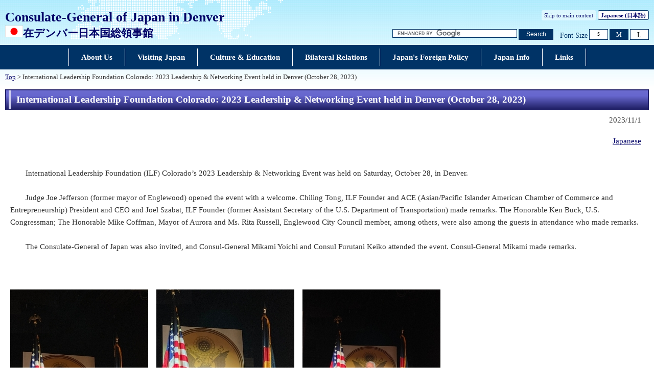

--- FILE ---
content_type: text/html
request_url: https://www.denver.us.emb-japan.go.jp/itpr_en/topics20231101.html
body_size: 2506
content:
<!DOCTYPE html>
<html lang="en">
    <head>
    <meta charset="UTF-8">
    <title>International Leadership Foundation Colorado: 2023 Leadership & Networking Event held in Denver (October 28, 2023) | Consulate-General of Japan in Denver</title>
    <meta name="viewport" content="width=device-width,initial-scale=1.0,minimum-scale=0.25,user-scalable=yes">
    <meta name="description" content="">
    <meta name="keywords" content="">

    <meta name="robots" content="index,follow">
    <meta name="copyright" content="Copyright (C) Ministry of Foreign Affairs of Japan.">
    <link rel="index" title="International Leadership Foundation Colorado: 2023 Leadership & Networking Event held in Denver (October 28, 2023) | Consulate-General of Japan in Denver" href="https://www.denver.us.emb-japan.go.jp/itpr_en/topics20231101.html">
    <link rel="stylesheet" href="/files/import.css" media="all">
    <link rel="stylesheet" href="/files/old_adjust.css" media="all">
    <link rel="stylesheet" href="/files/layout_new.css" media="all">
    <link rel="stylesheet" href="/files/common.css" media="all">

    <script src="/files/jquery-3-6-0.js"></script>

    <script src="/files/jquery_textresize_event.js"></script>
    <script src="/files/common_new.js"></script>
    <script src="/files/fixHeight.js"></script>
    <script src="/files/amazonmenu.js"></script>
    </head>

<body>
    <noscript><p>本ホームページは「JavaScript」が使われております。<br>「JavaScript」をONにしてご利用ください。</p></noscript>
    <div id="wrapper">
            <header id="header">
                <div id="header-left">
                    <div id="emb-name">
                        <a href="/itprtop_en/index.html">
                            <p class="embname-main">Consulate-General of Japan in Denver</p>
                            <p class="embname-sub">
                                <span class="embname-logo"><img src="/files/100002203.png" alt="Japan national flag"></span>
                                <span class="embname-text" lang="ja">在デンバー日本国総領事館</span>
                            </p>
                        </a>
                    </div>
                </div>
                <div id="header-right">
                    <div class="menu-sub"><span><a href="#contents" title="Skip to main content" tabindex="1">Skip to main content</a></span></div>
                    <div class="menu-language"><span><a href="/itprtop_ja/index.html">Japanese <span lang="ja">(日本語)</span></a></span></div>
                    <div id="func">
                        <form action="//www.denver.us.emb-japan.go.jp/itpr_en/searchresult.html" id="cse-search-box" method="get">
                            <input type="hidden" name="cx" value="011758268112499481406:kzhgnuuh_1g">
                            <input type="hidden" name="ie" value="UTF-8">
                            <input type="hidden" name="oe" value="UTF-8">
                            <input type="text" name="q" size="15" id="searchbox" placeholder="Custom Search" aria-label="Search string text box" title="Enter the string you want to search.">
                            <button type="submit" id="searchbutton" aria-label="Search button" title="Perform a search"><span>Search</span></button>
                        </form>
                        <script src="//www.google.com/cse/brand?form=cse-search-box&lang=en"></script>
                        <dl id="textchanger"><dt>Font Size</dt><dd class="small"><a href="#" title="font size small">S</a></dd><dd class="middle"><a href="#" title="font size standard">M</a></dd><dd class="large"><a href="#" title="font size large">L</a></dd></dl>
                    <!-- /#func --></div>
                <!-- /#header-right --></div>
                
            <!-- /#header --></header>



            <nav id="navi-global" class="dsp-non">
                <ul>
                    <li class="navi-first non-hassub">
                            <a href="/itpr_en/aboutus.html"><span>About Us</span></a>
                    </li>
                    <li class="navi-first non-hassub">
                            <a href="/itpr_en/visitjapan.html"><span>Visiting Japan</span></a>
                    </li>
                    <li class="navi-first non-hassub">
                            <a href="/itpr_en/culture.html"><span>Culture & Education</span></a>
                    </li>
                    <li class="navi-first non-hassub">
                            <a href="/itpr_en/bilateral.html"><span>Bilateral Relations</span></a>
                    </li>
                    <li class="navi-first non-hassub">
                            <a href="https://www.mofa.go.jp/policy/index.html"><span>Japan's Foreign Policy</span></a>
                    </li>
                    <li class="navi-first non-hassub">
                            <a href="/itpr_en/japaninfo.html"><span>Japan Info</span></a>
                    </li>
                    <li class="navi-first non-hassub">
                            <a href="/itpr_en/links.html"><span>Links</span></a>
                    </li>
                </ul>
                <!-- /#navi-global -->
            </nav>

        <div id="breadcrumb">
<a href="/itprtop_en/index.html">Top</a>&nbsp;&gt;&nbsp;International Leadership Foundation Colorado: 2023 Leadership & Networking Event held in Denver (October 28, 2023)
        </div>

        <main id="contents">
            <article id="contents-article">
                <div id="contents-body">
                    <div id="main">
                        <div id="page-title">
                            <h1 class="title1"><span>International Leadership Foundation Colorado: 2023 Leadership & Networking Event held in Denver (October 28, 2023)</span></h1>
                        </div>
                        <div class="rightalign">2023/11/1</div>

                        <div class="rightalign">
                            <div class="lang-link">
                                <a href="https://www.denver.us.emb-japan.go.jp/itpr_ja/topics20231101.html">Japanese</a>
                            </div>


                        </div>
                        <div class="main-section section">
                            <div class="section-block image-section-top">
                                <div class="text"><div class="any-area"><p style="text-indent: 2em">International Leadership Foundation (ILF) Colorado&rsquo;s 2023 Leadership &amp; Networking Event was held on Saturday, October 28, in Denver.</p>
&nbsp;

<p style="text-indent: 2em">Judge Joe Jefferson (former mayor of Englewood) opened the event with a welcome. Chiling Tong, ILF Founder and ACE (Asian/Pacific Islander American Chamber of Commerce and Entrepreneurship) President and CEO and Joel Szabat, ILF Founder (former Assistant Secretary of the U.S. Department of Transportation) made remarks. The Honorable Ken Buck, U.S. Congressman; The Honorable Mike Coffman, Mayor of Aurora and Ms. Rita Russell, Englewood City Council member, among others, were also among the guests in attendance who made remarks.</p>
&nbsp;

<p style="text-indent: 2em">The Consulate-General of Japan was also invited, and Consul-General Mikami Yoichi and Consul Furutani Keiko attended the event. Consul-General Mikami made remarks.</p></br>
</br>
</br>
<img alt="" src="/files/100575030.jpg" />&nbsp; &nbsp;&nbsp;<img alt="" src="/files/100575031.jpg" />&nbsp; &nbsp;&nbsp;<img alt="" src="/files/100575032.jpg" /><br />
<br />
<br />
<img alt="" src="/files/100575034.jpg" />&nbsp; &nbsp;&nbsp;<img alt="" src="/files/100575035.jpg" />&nbsp; &nbsp;&nbsp;<img alt="" src="/files/100575036.jpg" /><br /></div></div>
                            </div>
                        </div>
                        <hr>
                        <div class="relatedlink-section">
                            <h2 class="title2">Related Links</h2>
                            <ul class="link-list">
                                <li><a href="https://www.denver.us.emb-japan.go.jp/itpr_en/culture.html">Culture & Education</a></li>
                                <li class=" indent"><a href="https://www.denver.us.emb-japan.go.jp/itpr_en/topics2023.html">2023 CGJD Topics</a></li>
                            </ul>
                        </div>
                        <!-- /#main -->
                    </div>
                </div>
            </article>
            <!-- /#contents -->
        </main>
        <div class="footer_page_link">
            <p class="pagemove"><a href="/itpr_en/index.html">Back to List</a></p>
            <p class="pagemove"><a href="https://www.denver.us.emb-japan.go.jp/itprtop_en/index.html">Home</a></p>
            <p class="pagetop"><a href="#header">Back to Top</a></p>
        </div>
            <footer id="footer">
                <div>
                    <div class="wrapper">
                        
                        <ul class="menu-sub">
                                                    <li><a href="https://www.mofa.go.jp/about/legalmatters.html">Legal Matters</a></li>
                        <li>/</li>
                        <li><a href="https://www.mofa.go.jp/about/accessibility.html">About Accessibility</a></li>
                        <li>/</li>
                        <li><a href="https://www.mofa.go.jp/about/privacy.html">Privacy Policy</a></li>
                        <li>/</li>
                        <li><a href="https://www.mofa.go.jp/about/page22e_000497.html">About this Site</a></li>
                        <!-- /.menu-sub --></ul>
                        
                        <p class="copyright">Copyright(C):2014 Consulate-General of Japan in Denver</p>
                        
                    <!-- /.wrapper --></div>
                <!-- /.bg-navy --></div>
            <!-- /#footer --></footer>


    <!-- /#wrapper -->
    </div>

</body>

</html>